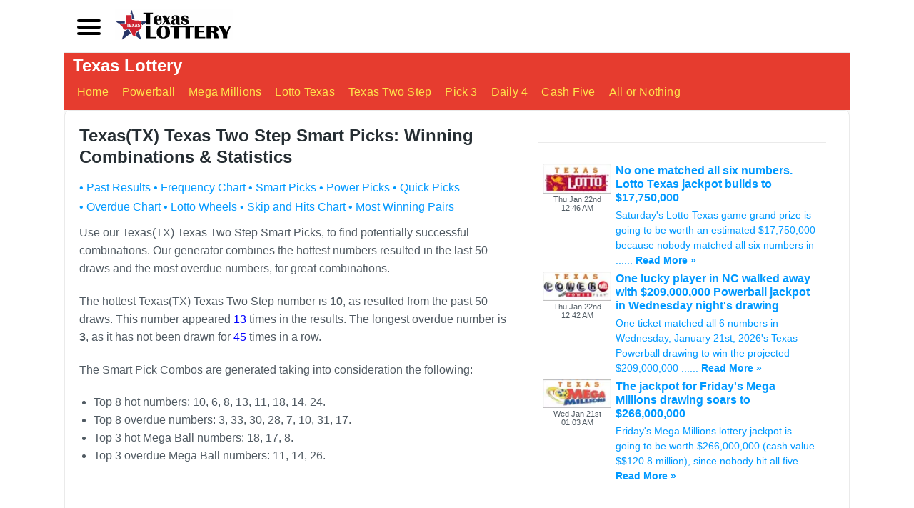

--- FILE ---
content_type: text/html; charset=UTF-8
request_url: https://www.txlotteryx.com/Texas-Two-Step/smart-pick.htm
body_size: 3896
content:
<!DOCTYPE html>
<html lang="en-US">
 <head>
<title>Texas(TX) Texas Two Step Smart Picks: Winning Combinations & Statistics</title>
<meta name="application-name" content="TX Lottery" />
<meta name="format-detection" content="telephone=no" />
<meta name="description" content="Discover winning combinations with our Texas(TX) Texas Two Step Smart Picks. We analyze hot and overdue numbers to help you win big. Get the latest statistics" />
<meta name="apple-mobile-web-app-title" content="Texas(TX) Texas Two Step Smart Picks: Winning Combinations & Statistics" />
<meta property="og:site_name" content="txlotteryx.com" />
<meta property="og:title" content="Texas(TX) Texas Two Step Smart Picks: Winning Combinations & Statistics" />
<meta property="og:description" content="Discover winning combinations with our Texas(TX) Texas Two Step Smart Picks. We analyze hot and overdue numbers to help you win big. Get the latest statistics" />
<meta property="og:image" content="" />
<meta http-equiv="Content-Type" content="text/html; charset=UTF-8" >
<meta name="author" content="TXLotteryX.com">
<meta name="viewport" content="width=device-width, initial-scale=1, minimum-scale=1, user-scalable=no" />
<link rel="preload" href="/css/lotto_styles2.css" as="style" onload="this.onload=null;this.rel='stylesheet'">
<link rel="preload" href="/css/custom4.css" as="style" onload="this.onload=null;this.rel='stylesheet'">
<script async src="https://pagead2.googlesyndication.com/pagead/js/adsbygoogle.js?client=ca-pub-0217567433541916" data-overlays="bottom" crossorigin="anonymous"></script>
</head>
 <body>
  <div style='width:100%;max-width:1100px;margin:0 auto;border:none'>
   <div class="body-div-1">
    <div id="mainNavigation_root" class="main-navigation">
    <div class="header-menu-parent-div">
     <div class="header-menu-toggle-main">
      <nav role="navigation" class="navigation">
       <div id="menuToggle" onclick="openNav()">
       <input type="checkbox" />
        <span></span>
        <span></span>
        <span></span>
        <ul id="menu">
         <a href="/Powerball/winning-numbers.htm"><li>Powerball</li></a>
         <a href="/MEGA-Millions/winning-numbers.htm"><li>Mega Millions</li></a>
         <a href="/Lotto-Texas/winning-numbers.htm"><li>Lotto Texas</li></a>
         <a href="/Texas-Two-Step/winning-numbers.htm"><li>Texas Two Step</li></a>
         <a href="/Pick-3/winning-numbers.htm"><li>Pick 3</li></a>
         <a href="/Powerball/winning-numbers.htm"><li>Daily 4</li></a>
         <a href="/Powerball/winning-numbers.htm"><li>Cash Five</li></a>
         <a href="/All-or-Nothing/winning-numbers.htm"><li>All or Nothing</li></a>
        </ul>
       </div>
     </nav>
      <a class="header-menu-img-a" href="/">
       <img alt="Logo" class="header-menu-img" loading="eager" src="/tmp/TexasLotteryLogo2.svg" />
      </a>
     </div>

    </div>
   </div> 
    <div role="main" id="top">
     <div class="body-div-5">
      <div id="subNavigation" class="sub-nav-main-div">

       <div class="top-nav-main-div">
        <div role="navigation" class="nav-main-div">

         <div class="main-logo-main-div" style='color:#fff'>
<a style='color:#fff' href='/'>Texas&nbsp;Lottery</a>
         </div>
         <ul class="resultsstats-ul-main">
          <li id="lotteryNavItem1" class="stats-li-main"><a class="stats-li" href="/">Home</a></li>
          <li id="lotteryNavItem1" class="stats-li-main"><a class="stats-li" href="/Powerball/winning-numbers.htm">Powerball</a></li>
          <li id="lotteryNavItem1" class="stats-li-main"><a class="stats-li" href="/MEGA-Millions/winning-numbers.htm">Mega Millions</a></li>
          <li id="lotteryNavItem1" class="stats-li-main"><a class="stats-li" href="/Lotto-Texas/winning-numbers.htm">Lotto Texas</a></li>
          <li id="lotteryNavItem1" class="stats-li-main"><a class="stats-li" href="/Texas-Two-Step/winning-numbers.htm">Texas Two Step</a></li>
          <li id="lotteryNavItem1" class="stats-li-main"><a class="stats-li" href="/Pick-3/winning-numbers.htm">Pick 3</a></li>
          <li id="lotteryNavItem1" class="stats-li-main"><a class="stats-li" href="/Daily-4/winning-numbers.htm">Daily 4</a></li>
          <li id="lotteryNavItem1" class="stats-li-main"><a class="stats-li" href="/Cash-Five/winning-numbers.htm">Cash Five</a></li>
          <li id="lotteryNavItem1" class="stats-li-main"><a class="stats-li" href="/All-or-Nothing/winning-numbers.htm">All or Nothing</a></li>
         </ul>
        </div>
       </div>

      </div>
      <div class="container-main-div" style='padding:0'>
       <div class="searchIn-main-div" style='padding:20px'>
        <div class="searchIn-text-div">
         <div class="drawResult-text-div">
          <div>
<h1 class="results-h1 h3">
Texas(TX) Texas Two Step Smart Picks: Winning Combinations & Statistics</h1>

<!-- START OF MAIN CONTENT -->
<div style='margin:10px 0;line-height:27px'>
<a href='/Texas-Two-Step/winning-numbers.htm'>&#x2022;&nbsp;Past&nbsp;Results</a>
<a href='/Texas-Two-Step/frequency-chart.htm'>&#x2022;&nbsp;Frequency&nbsp;Chart</a> <a href='/Texas-Two-Step/smart-pick.htm'>&#x2022;&nbsp;Smart&nbsp;Picks</a> <a href='/Texas-Two-Step/power-picks.htm'>&#x2022;&nbsp;Power&nbsp;Picks</a> <a href='/Texas-Two-Step/quick-pick.htm'>&#x2022;&nbsp;Quick&nbsp;Picks</a> <a href='/Texas-Two-Step/order-by-numbers/overdue-chart.htm'>&#x2022;&nbsp;Overdue&nbsp;Chart</a> <a href='/Texas-Two-Step/what-is-lotto-wheel.htm'>&#x2022;&nbsp;Lotto&nbsp;Wheels</a> <a href='/Texas-Two-Step/skip-and-hit-analysis-mainpage.htm'>&#x2022;&nbsp;Skip&nbsp;and&nbsp;Hits&nbsp;Chart</a> <a href='/Texas-Two-Step/most-winning-pairs.htm'>&#x2022;&nbsp;Most&nbsp;Winning&nbsp;Pairs</a>
</div>


<p>Use our Texas(TX) Texas Two Step Smart Picks, to find potentially successful combinations. Our generator combines the hottest numbers resulted in the last 50 draws and the most overdue numbers, for great combinations.</p><p>The hottest Texas(TX) Texas Two Step number is <b class=fcred1>10</b>, as resulted from the past 50 draws. This number appeared <span style='color:blue'>13</span> times in the results. The longest overdue number is <b class=fcpurple>3</b>, as it has not been drawn for <span style='color:blue'>45</span> times in a row.</p><p>The Smart Pick Combos are generated taking into consideration the following:</p><ul><li>Top 8 hot numbers: 10, 6, 8, 13, 11, 18, 14, 24.<li>Top 8 overdue numbers: 3, 33, 30, 28, 7, 10, 31, 17.<li>Top 3 hot Mega Ball numbers: 18, 17, 8.<li>Top 3 overdue Mega Ball numbers: 11, 14, 26.</ul><div style='margin:5px 0'>
<script async src="https://pagead2.googlesyndication.com/pagead/js/adsbygoogle.js?client=ca-pub-0217567433541916"
     crossorigin="anonymous"></script>
<!-- NewResp -->
<ins class="adsbygoogle"
     style="display:block"
     data-ad-client="ca-pub-0217567433541916"
     data-ad-slot="9767068325"
     data-ad-format="auto"
     data-full-width-responsive="true"></ins>
<script>
     (adsbygoogle = window.adsbygoogle || []).push({});
</script>
</div>

<div style='width:100%;margin:5px 0'><div class='divid-main-dra'>
<div class='divid-div-main-dra'>
<div class='divid-div-main-numbers' style='margin:0 10px 0 0'>
<div class='divid-div-main-supp'>Combo #1</div>
<div class='ballNumGrey divid-div-main' style='float:left;'>3</div>
<div class='ballNumGrey divid-div-main' style='float:left;'>8</div>
<div class='ballNumGrey divid-div-main' style='float:left;'>14</div>
<div class='ballNumGrey divid-div-main' style='float:left;'>24</div>
</div>
</div></div>
<div class='divid-main-dra'>
<div class='divid-div-main-dra'>
<div class='divid-div-main-numbers' style='margin:0 10px 0 0'>
<div class='divid-div-main-supp'>&nbsp;</div>
<div class='ballNumRed1 divid-div-main' style='float:left;'>18</div>
</div>
</div></div>
</div><div style='width:100%;margin:5px 0'><div class='divid-main-dra'>
<div class='divid-div-main-dra'>
<div class='divid-div-main-numbers' style='margin:0 10px 0 0'>
<div class='divid-div-main-supp'>Combo #2</div>
<div class='ballNumGrey divid-div-main' style='float:left;'>7</div>
<div class='ballNumGrey divid-div-main' style='float:left;'>10</div>
<div class='ballNumGrey divid-div-main' style='float:left;'>13</div>
<div class='ballNumGrey divid-div-main' style='float:left;'>18</div>
</div>
</div></div>
<div class='divid-main-dra'>
<div class='divid-div-main-dra'>
<div class='divid-div-main-numbers' style='margin:0 10px 0 0'>
<div class='divid-div-main-supp'>&nbsp;</div>
<div class='ballNumRed1 divid-div-main' style='float:left;'>8</div>
</div>
</div></div>
</div><div style='width:100%;margin:5px 0'><div class='divid-main-dra'>
<div class='divid-div-main-dra'>
<div class='divid-div-main-numbers' style='margin:0 10px 0 0'>
<div class='divid-div-main-supp'>Combo #3</div>
<div class='ballNumGrey divid-div-main' style='float:left;'>6</div>
<div class='ballNumGrey divid-div-main' style='float:left;'>18</div>
<div class='ballNumGrey divid-div-main' style='float:left;'>28</div>
<div class='ballNumGrey divid-div-main' style='float:left;'>33</div>
</div>
</div></div>
<div class='divid-main-dra'>
<div class='divid-div-main-dra'>
<div class='divid-div-main-numbers' style='margin:0 10px 0 0'>
<div class='divid-div-main-supp'>&nbsp;</div>
<div class='ballNumRed1 divid-div-main' style='float:left;'>17</div>
</div>
</div></div>
</div><div style='width:100%;margin:5px 0'><div class='divid-main-dra'>
<div class='divid-div-main-dra'>
<div class='divid-div-main-numbers' style='margin:0 10px 0 0'>
<div class='divid-div-main-supp'>Combo #4</div>
<div class='ballNumGrey divid-div-main' style='float:left;'>3</div>
<div class='ballNumGrey divid-div-main' style='float:left;'>10</div>
<div class='ballNumGrey divid-div-main' style='float:left;'>17</div>
<div class='ballNumGrey divid-div-main' style='float:left;'>24</div>
</div>
</div></div>
<div class='divid-main-dra'>
<div class='divid-div-main-dra'>
<div class='divid-div-main-numbers' style='margin:0 10px 0 0'>
<div class='divid-div-main-supp'>&nbsp;</div>
<div class='ballNumRed1 divid-div-main' style='float:left;'>8</div>
</div>
</div></div>
</div><div style='width:100%;margin:5px 0'><div class='divid-main-dra'>
<div class='divid-div-main-dra'>
<div class='divid-div-main-numbers' style='margin:0 10px 0 0'>
<div class='divid-div-main-supp'>Combo #5</div>
<div class='ballNumGrey divid-div-main' style='float:left;'>3</div>
<div class='ballNumGrey divid-div-main' style='float:left;'>13</div>
<div class='ballNumGrey divid-div-main' style='float:left;'>17</div>
<div class='ballNumGrey divid-div-main' style='float:left;'>18</div>
</div>
</div></div>
<div class='divid-main-dra'>
<div class='divid-div-main-dra'>
<div class='divid-div-main-numbers' style='margin:0 10px 0 0'>
<div class='divid-div-main-supp'>&nbsp;</div>
<div class='ballNumRed1 divid-div-main' style='float:left;'>26</div>
</div>
</div></div>
</div><div style='width:100%;margin:5px 0'><div class='divid-main-dra'>
<div class='divid-div-main-dra'>
<div class='divid-div-main-numbers' style='margin:0 10px 0 0'>
<div class='divid-div-main-supp'>Combo #6</div>
<div class='ballNumGrey divid-div-main' style='float:left;'>8</div>
<div class='ballNumGrey divid-div-main' style='float:left;'>13</div>
<div class='ballNumGrey divid-div-main' style='float:left;'>17</div>
<div class='ballNumGrey divid-div-main' style='float:left;'>28</div>
</div>
</div></div>
<div class='divid-main-dra'>
<div class='divid-div-main-dra'>
<div class='divid-div-main-numbers' style='margin:0 10px 0 0'>
<div class='divid-div-main-supp'>&nbsp;</div>
<div class='ballNumRed1 divid-div-main' style='float:left;'>17</div>
</div>
</div></div>
</div><div style='width:100%;margin:5px 0'><div class='divid-main-dra'>
<div class='divid-div-main-dra'>
<div class='divid-div-main-numbers' style='margin:0 10px 0 0'>
<div class='divid-div-main-supp'>Combo #7</div>
<div class='ballNumGrey divid-div-main' style='float:left;'>10</div>
<div class='ballNumGrey divid-div-main' style='float:left;'>11</div>
<div class='ballNumGrey divid-div-main' style='float:left;'>18</div>
<div class='ballNumGrey divid-div-main' style='float:left;'>24</div>
</div>
</div></div>
<div class='divid-main-dra'>
<div class='divid-div-main-dra'>
<div class='divid-div-main-numbers' style='margin:0 10px 0 0'>
<div class='divid-div-main-supp'>&nbsp;</div>
<div class='ballNumRed1 divid-div-main' style='float:left;'>11</div>
</div>
</div></div>
</div><div style='width:100%;margin:5px 0'><div class='divid-main-dra'>
<div class='divid-div-main-dra'>
<div class='divid-div-main-numbers' style='margin:0 10px 0 0'>
<div class='divid-div-main-supp'>Combo #8</div>
<div class='ballNumGrey divid-div-main' style='float:left;'>10</div>
<div class='ballNumGrey divid-div-main' style='float:left;'>14</div>
<div class='ballNumGrey divid-div-main' style='float:left;'>18</div>
<div class='ballNumGrey divid-div-main' style='float:left;'>33</div>
</div>
</div></div>
<div class='divid-main-dra'>
<div class='divid-div-main-dra'>
<div class='divid-div-main-numbers' style='margin:0 10px 0 0'>
<div class='divid-div-main-supp'>&nbsp;</div>
<div class='ballNumRed1 divid-div-main' style='float:left;'>26</div>
</div>
</div></div>
</div><div style='width:100%;margin:5px 0'><div class='divid-main-dra'>
<div class='divid-div-main-dra'>
<div class='divid-div-main-numbers' style='margin:0 10px 0 0'>
<div class='divid-div-main-supp'>Combo #9</div>
<div class='ballNumGrey divid-div-main' style='float:left;'>6</div>
<div class='ballNumGrey divid-div-main' style='float:left;'>10</div>
<div class='ballNumGrey divid-div-main' style='float:left;'>17</div>
<div class='ballNumGrey divid-div-main' style='float:left;'>30</div>
</div>
</div></div>
<div class='divid-main-dra'>
<div class='divid-div-main-dra'>
<div class='divid-div-main-numbers' style='margin:0 10px 0 0'>
<div class='divid-div-main-supp'>&nbsp;</div>
<div class='ballNumRed1 divid-div-main' style='float:left;'>8</div>
</div>
</div></div>
</div><div style='width:100%;margin:5px 0'><div class='divid-main-dra'>
<div class='divid-div-main-dra'>
<div class='divid-div-main-numbers' style='margin:0 10px 0 0'>
<div class='divid-div-main-supp'>Combo #10</div>
<div class='ballNumGrey divid-div-main' style='float:left;'>8</div>
<div class='ballNumGrey divid-div-main' style='float:left;'>11</div>
<div class='ballNumGrey divid-div-main' style='float:left;'>31</div>
<div class='ballNumGrey divid-div-main' style='float:left;'>33</div>
</div>
</div></div>
<div class='divid-main-dra'>
<div class='divid-div-main-dra'>
<div class='divid-div-main-numbers' style='margin:0 10px 0 0'>
<div class='divid-div-main-supp'>&nbsp;</div>
<div class='ballNumRed1 divid-div-main' style='float:left;'>17</div>
</div>
</div></div>
</div><br><center><input style='width:90%;max-width:420px;font-size:1.1em;font-weight:bold;padding:5px' type=button id=btn1 value='More Smart Pick Combos' class='pushbtn' onclick="window.location='/Texas-Two-Step/smart-pick.htm'" /></center><div style='margin:5px 0'>
<script async src="https://pagead2.googlesyndication.com/pagead/js/adsbygoogle.js?client=ca-pub-0217567433541916"
     crossorigin="anonymous"></script>
<!-- NewResp -->
<ins class="adsbygoogle"
     style="display:block"
     data-ad-client="ca-pub-0217567433541916"
     data-ad-slot="9767068325"
     data-ad-format="auto"
     data-full-width-responsive="true"></ins>
<script>
     (adsbygoogle = window.adsbygoogle || []).push({});
</script>
</div>


<!-- END OF MAIN CONTENT -->
          </div>
         </div>

         <div class="next-draw-main-div">
          <div style="width: 100%;">
           <div>
            <div>
<hr>
<div style='height:100px;display:block;border:0;width:100%;padding:5px;margin:0;background-color:#fff'><div style='position:relative;top:0;border:0;float:left;max-width:25%;width:100px;line-height:1.1em;font-size:0.7em;text-align:center'>
<a href='/Lotto-Texas/news-and-payout.htm'><img style='width:98%' alt="Texas Lotto Texas News & Payout" src='https://rapidcdn.top/txlotteryx/imgs/Texas-Lotto-Texas-85.webp'></a><br>Thu Jan 22nd<br>12:46 AM</div>
<div style='width:75%;float:left;position:relative;top:0;text-align:left;border:0;background-color:#fff'>
<div style='border:0;line-height:1.2em;font-size:1.0em;padding:0 5px'><a class='noline' href='/Lotto-Texas/news-and-payout.htm'><b>No one matched all six numbers. Lotto Texas jackpot builds to $17,750,000</b></a></div>
<div class='show-for-medium' style='0;font-size:0.9em;padding:5px'>
<a class='noline3 fs14' href='/Lotto-Texas/news-and-payout.htm'>Saturday's Lotto Texas game grand prize is going to be worth an estimated $17,750,000 because nobody matched all six numbers in ...... <b>Read More &#187;</b></a></div>
</div></div>
<div style='height:100px;display:block;border:0;width:100%;padding:5px;margin:0;background-color:#fff'><div style='position:relative;top:0;border:0;float:left;max-width:25%;width:100px;line-height:1.1em;font-size:0.7em;text-align:center'>
<a href='/Powerball/news-and-payout.htm'><img style='width:98%' alt="Texas Powerball News & Payout" src='https://rapidcdn.top/txlotteryx/imgs/Texas-Powerball-85.webp'></a><br>Thu Jan 22nd<br>12:42 AM</div>
<div style='width:75%;float:left;position:relative;top:0;text-align:left;border:0;background-color:#fff'>
<div style='border:0;line-height:1.2em;font-size:1.0em;padding:0 5px'><a class='noline' href='/Powerball/news-and-payout.htm'><b>One lucky player in NC walked away with $209,000,000 Powerball jackpot in Wednesday night's drawing</b></a></div>
<div class='show-for-medium' style='0;font-size:0.9em;padding:5px'>
<a class='noline3 fs14' href='/Powerball/news-and-payout.htm'>One ticket matched all 6 numbers in Wednesday, January 21st, 2026's Texas Powerball drawing to win the projected $209,000,000 ...... <b>Read More &#187;</b></a></div>
</div></div>
<div style='height:100px;display:block;border:0;width:100%;padding:5px;margin:0;background-color:#fff'><div style='position:relative;top:0;border:0;float:left;max-width:25%;width:100px;line-height:1.1em;font-size:0.7em;text-align:center'>
<a href='/MEGA-Millions/news-and-payout.htm'><img style='width:98%' alt="Texas MEGA Millions News & Payout" src='https://rapidcdn.top/txlotteryx/imgs/Texas-MEGA-Millions-85.webp'></a><br>Wed Jan 21st<br>01:03 AM</div>
<div style='width:75%;float:left;position:relative;top:0;text-align:left;border:0;background-color:#fff'>
<div style='border:0;line-height:1.2em;font-size:1.0em;padding:0 5px'><a class='noline' href='/MEGA-Millions/news-and-payout.htm'><b>The jackpot for Friday's Mega Millions drawing soars to $266,000,000</b></a></div>
<div class='show-for-medium' style='0;font-size:0.9em;padding:5px'>
<a class='noline3 fs14' href='/MEGA-Millions/news-and-payout.htm'>Friday's Mega Millions lottery jackpot is going to be worth $266,000,000 (cash value $$120.8 million), since nobody hit all five ...... <b>Read More &#187;</b></a></div>
</div></div>
</div><div style='margin:5px 0'>
<script async src="https://pagead2.googlesyndication.com/pagead/js/adsbygoogle.js?client=ca-pub-0217567433541916"
     crossorigin="anonymous"></script>
<!-- NewResp -->
<ins class="adsbygoogle"
     style="display:block"
     data-ad-client="ca-pub-0217567433541916"
     data-ad-slot="9767068325"
     data-ad-format="auto"
     data-full-width-responsive="true"></ins>
<script>
     (adsbygoogle = window.adsbygoogle || []).push({});
</script>
</div>
            </div>
           </div>
          </div>
         </div>
        </div>
       </div>
      </div>
     </div>
     <div>
     </div>
    </div>
    <span></span>
    <footer class="footer-div-main-contain" style='margin-top:15px'>

     <div class="container-main-div">

      <div class="lotto-menu-main-div">
       <div class="footer-menu-main-div">
        <a href="/Powerball/winning-numbers.htm" class="menu-a">Powerball</a>
        <a href="/MEGA-Millions/winning-numbers.htm" class="menu-a">Mega Millions</a>
        <a href="/Lotto-Texas/winning-numbers.htm" class="menu-a">Lotto Texas</a>
       </div>
       <div class="footer-menu-main-div">
				<a href="/Texas-Two-Step/winning-numbers.htm" class="menu-a">Texas Two Step</a>
        <a href="/Powerball/winning-numbers.htm" class="menu-a">Cash Five</a>
        <a href="/All-or-Nothing/winning-numbers.htm" class="menu-a">All or Nothing</a>
       </div>
       <div class="footer-menu-main-div">
        <a href="/Powerball/winning-numbers.htm"  class="menu-a">Daily 4</a>
        <a href="/Pick-3/winning-numbers.htm" class="menu-a">Pick 3</a>
       </div>
      </div>

      <div class="lg-mainmenu-div">
      </div>
      <div class="footer-terms-div">
       <div class="footer-terms-div-2">
        <small class="footer-terms-small" style='color:#B4B4B4'>
<!-- START OF DISCLAMMER -->
         <p>
TXLotteryX.com is not affiliated with official state lotteries and the information provided on this website is for informational purposes only. The website has made efforts to ensure the accuracy of the winning numbers and other information posted, but it does not make any guarantees or warranties about the completeness, reliability, or timeliness of the information. Users should always verify information by contacting the official lottery before using it in any way. In case of any discrepancy between the numbers posted on this website and the official winning numbers, the official numbers will be considered final and correct.
         </p>
<p>
<center>
<font style='color:#B4B4B4'>
TXLotteryX.com. All Rights Reserved.
</font>
</center>
</p>
<!-- END OF DISCLAMMER -->
        </small>
       </div>
      </div>
     </div>
    </footer>
   </div>
  </div>
  <script>
   function openNav() {
    document.getElementById("menu").style.display = "block";
   }

  </script>
 </body>
</html>


--- FILE ---
content_type: text/html; charset=utf-8
request_url: https://www.google.com/recaptcha/api2/aframe
body_size: 265
content:
<!DOCTYPE HTML><html><head><meta http-equiv="content-type" content="text/html; charset=UTF-8"></head><body><script nonce="VTyzB9_tsKas2Tdp46pcdQ">/** Anti-fraud and anti-abuse applications only. See google.com/recaptcha */ try{var clients={'sodar':'https://pagead2.googlesyndication.com/pagead/sodar?'};window.addEventListener("message",function(a){try{if(a.source===window.parent){var b=JSON.parse(a.data);var c=clients[b['id']];if(c){var d=document.createElement('img');d.src=c+b['params']+'&rc='+(localStorage.getItem("rc::a")?sessionStorage.getItem("rc::b"):"");window.document.body.appendChild(d);sessionStorage.setItem("rc::e",parseInt(sessionStorage.getItem("rc::e")||0)+1);localStorage.setItem("rc::h",'1769284609963');}}}catch(b){}});window.parent.postMessage("_grecaptcha_ready", "*");}catch(b){}</script></body></html>

--- FILE ---
content_type: text/css
request_url: https://www.txlotteryx.com/css/custom4.css
body_size: 22738
content:
th, td {
  border:1px solid #d4d4d4;
  padding: 0;
  margin: 0;
}

.tblcell01{
padding:0;
margin:0;
font-size:0.8em;
background-color:#fff;
}

.tblcell02{
padding:3px;
margin:0;
font-size:0.8em;
}

.tblcell03{
padding:3px;
margin:0;
font-size:0.95em;
}

.tbltitle{
padding:3px;
margin:0;
font-size:1em;
background-color:#d6d6d6;
}

.red {
	color: red;
}

.redAllCaps {
    color:red;
	text-transform: uppercase;
}

.bold {
	font-weight: bold;
}

.jackpotAlertLogo {
text-align:center;
margin-left:auto;
margin-right:auto;
}

.bigJptAmt{
font-size:1.8em;
font-weight:730;
color:#c00000;
font-family: Arial;
}

.bigJptUnit{
color:#c00000;
font-weight:600;
font-size:1.4em;
font-family: Arial;
}
.smlJptDesc{
color:#666;
font-weight:500;
font-size:0.9em;
font-family: Arial;
}
.smalCashDesc{
font-size:0.8em;
color:#666;
}
.smlCashAmt{
font-size:1.0em;
color:#666;
}


/* Read More */

.read-more-content,
.read-more {
  display: none;
  margin-top: 1rem;
}

.button-rounded-hover {
  border: 0;
  border-radius: 5000px;
  text-transform: uppercase;
  position: relative;
  overflow: hidden;
  transition: all 0.35s ease;
  -webkit-transform: translateZ(0);
          transform: translateZ(0);
}

.button-rounded-hover:before {
  opacity: 0;
  content: "";
  position: absolute;
  top: 0px;
  bottom: 0px;
  left: 0px;
  right: 0px;
 border-radius: inherit;
  background-color: #000000;
  transition: all 0.3s;
  -webkit-transform: translateX(-100%);
      -ms-transform: translateX(-100%);
          transform: translateX(-100%);
}

.button-rounded-hover:after {
  position: absolute;
  top: 0px;
  bottom: 0px;
  left: 0px;
  right: 0px;
  
  content: '';
 border-radius: inherit;
}

.button-rounded-hover:hover,
.button-rounded-hover:focus {
  background-color: #000000;
}

.button-rounded-hover:hover:before,
.button-rounded-hover:focus:before {
  -webkit-transform: translateX(0%);
      -ms-transform: translateX(0%);
          transform: translateX(0%);
  opacity: 0.25;
}


/* END Read More */





/* Winners Cards */

.card-winners {
 border-radius: 15px;
 border: 3px solid #e6e6e6;
 background: #fefefe;
  -webkit-box-shadow: 0 2px 5px 0 rgba(0,0,0,.16), 0 2px 10px 0 rgba(0,0,0,.12);
          box-shadow: 0 2px 5px 0 rgba(0,0,0,.16), 0 2px 10px 0 rgba(0,0,0,.12);
}
 
/* submenu styles */

.submenuBar {
	margin-left:auto;
	margin-right:auto;
	text-align:center;
	background-color:#000;
	padding:5px;}
	
@media (min-width: 320px) {
.submenuBar a {
font-size:70%;
}
}

@media (min-width: 600px) {
.submenuBar a {
font-size:75%;
}
}

.submenuBar a {
	color:white;
}

.submenuBar a:hover {
	color:#F15722;
}

.submenuBar a:active {
	color:#F15722;
	text-decoration:underline;
}

.submenuBar a:focus {
	color:#F15722;
	text-decoration:underline;
}

.submenuBar #dropdown a {
	color:#002776;
}

.submenuBar #dropdown a:hover {
	color:#F15722;
}

.submenuBar #dropdown a:active {
	color:#F15722;
	text-decoration:underline;
}

ul.submenu {
  list-style-type: none;
  margin: 0;
  padding: 0;
  width: 100%;
  background-color: #737373;
}

ul.submenu li a {
  display: block;
  color: white;
  padding: 8px 24px;
  text-decoration: none;
  /*text-transform: uppercase;*/
  border-bottom: 1px solid #ccc;
}

ul.submenu li a.submenuFeature {
  display: block;
  color: white;
  padding: 8px 32px;
  text-decoration: none;
  /*text-transform: uppercase;*/
  border-bottom: 1px solid #ccc;
}

ul.submenu li a:hover {
  background-color: #ccc;
  color: #002776;
}

.alertBar {
	margin-left:auto;
	margin-right:auto;
	text-align:center;
	background-color:red;
	padding:5px;}
	
.alertBar .message {
	color: white;
	}
	
.alertBar .message a {
	color: #002776;
	text-decoration: underline;
	}

.alertBar .message a:hover {
	color: lightblue;
	text-decoration: none;
	}

.launchPadItem {
	background:#555; /* menu background color */
}

.launchPadItem:hover {
	background:#9fdae7; /* menu background color */
	color:#000;
}
.menuTable{
border-radius:5px;box-shadow:-0.15em 0.15em 0.15em 0.15em #c0c0c0;color:#fff;width:90%;margin:3px;
}
.menuTableTD1{
padding:3px;font-size:0.9em;border:1px solid #205C70;;width:90%;background:#3995B3;font-size:0.9em;
}
.menuTableTD2{
background:#3995B3;border:1px solid #205C70;font-size:1.2em;
}

.menuList{
margin:1px;
padding:8px 3px 8px 12px;
text-align:left
}

.launchPadItemLink {
	color:white;
	/*font-size:large;*/
	font-size: 1rem;
}

.launchPadItemLink:hover {
	/*text-transform: uppercase;*/
	background:#9FDAE7; 
	color:#000;
}


@media screen and (max-width: 0em), screen and (max-width: 40em) {
  .title-bar-title {
    width: 200px; } }

/* Menu bar css */
.tlBlue {
	background-color: #2187A9;
}

/* Player icon */
.player-icon {
  position: relative;
  display: inline-block;
  vertical-align: middle;
  width: 25px;
  height: 25px;
  cursor: pointer;
  background-image: url(resources/player-icon.svg);}

.player-icon:hover {
  position: relative;
  display: inline-block;
  vertical-align: middle;
  width: 25px;
  height: 25px;
  cursor: pointer;
  background-image: url(resources/player-icon-orange.svg);}

.title-bar .player-icon {
    margin-left: 0.25rem;
    margin-right: 0.25rem; }

/* accessibility 
----------------------------------------------------------------------------------------------------*/

.skip {
position: absolute;
left: 0px;
top: -500px;
width: 1px;
height: 1px;
overflow: hidden;
}

a.skipNav {
display: none;
}

/* Content container styles */
.jackpotPadding {
	padding-top:150px;
	text-align:center;
}

@media (min-width: 320px) {
.jackpotPadding {
padding-top:35px;
}
.jackpotPadding h1 {
color: white;
font-size:250%;
line-height: 90%;
}
.jackpotPadding p {
color: white;
}
}

@media (min-width: 600px) {
.jackpotPadding {
padding-top:35px;
}
.jackpotPadding h1 {
color: white;
font-size:250%;
line-height: 90%;
}
.jackpotPadding p {
color: white;
}
}
.tlcPadding {
	padding-top:150px;
}

@media (min-width: 320px) {
.tlcPadding {
padding-top:35px;
}
.tlcPadding h1 {
color: white;
font-size:250%;
line-height: 90%;
}
.tlcPadding p {
color: white;
}
}

@media (min-width: 600px) {
.tlcPadding {
padding-top:70px;
}
.tlcPadding h1 {
color: white;
font-size:250%;
line-height: 90%;
}
.tlcPadding p {
color: white;
}
}


/* slideshow / topper css */
.topperImage {
	width:100%;
	height:auto;
}

div.resultsCell {
border: 1px solid #808080;
border-radius: 8px 8px 8px 8px;
-moz-border-radius: 6px 6px 6px 6px;
-webkit-border-radius: 6px 6px 6px 6px;
-webkit-box-shadow: -8px 8px 12px -5px rgba(153,153,153,1);
-moz-box-shadow: -8px 8px 12px -5px rgba(153,153,153,1);
box-shadow: -8px 8px 12px -5px rgba(153,153,153,1);
padding: 10px;
margin: 15px auto;
background-color: #fff;
max-width: 480px;
min-width: 320px;
text-align:center;
}

/* Home Page Cell Box and Shadow */
div.homePageCell {
border: 1px solid #808080;
border-radius: 2px 2px 2px 2px;
-moz-border-radius: 2px 2px 2px 2px;
-webkit-border-radius: 2px 2px 2px 2px;
-webkit-box-shadow: -4px 4px 10px -5px rgba(153,153,153,1);
-moz-box-shadow: -4px 4px 10px -5px rgba(153,153,153,1);
box-shadow: -4px 4px 10px -5px rgba(153,153,153,1);
padding: 10px;
margin: 10px;
background-color: #fff;
/*
background-image: linear-gradient(to bottom, #c0c0c0, #fff);
background-image: url(resources/gradientBG.png);
background-repeat: no-repeat;
background-position: 0 0;
background-repeat: repeat-x;
*/
max-width: 480px;
min-width: 320px;
}

div.homePageCell img.decreaseSize {
	width:75%;
}

a.black {
	color: black;
}

a.black:hover {
	color:black;
	text-decoration:none;
}


a.black:active {
	color:black;
	text-decoration:none;
}

/* homepage jackpots */
@media (min-width: 320px) {
.homePageCell h1 {

}
}

@media (min-width: 600px) {
.homePageCell h1 {

}
}

#content {
	background-color: white;
}

#content .side-nav ul {
margin: 0;
padding: 0;
list-style-type: none;
}

#content .side-nav li {
list-style-type: none;
padding-top:10px;
}

#content .side-nav li a {
color: #FF6600;
text-decoration: none;
}

#content .side-nav li a:hover {
text-decoration: underline;
}

#content .side-nav li.divider {
list-style-type: none;
border-bottom: 1px solid #cccccc;
}

/* Tabs CSS */
.tabsLottoTexas {
	text-transform: uppercase;
	outline: 0
}
.tabsLottoTexas > a:hover {
      /*background-color: #F0F8FF;*/
	  background: url(resources/tabsLottoTexasBorder.png) repeat-x #F0F8FF;
	  /*border-top: #B72055 5px solid;*/
      color: #1779ba;
	  outline: 0;
}
.tabsLottoTexas > a:focus, .tabsLottoTexas > a[aria-selected='true'] {
      /*background-color: #F0F8FF;*/
	  background: url(resources/tabsLottoTexasBorder.png) repeat-x #F0F8FF;
	  /*border-top: #B72055 5px solid;*/
      color: #1779ba;
	  outline: 0;
}

.tabsPowerball {
	text-transform: uppercase;
	outline: 0
}
.tabsPowerball > a:hover {
      /*background-color: #F0F8FF;*/
	  background: url(resources/tabsPowerballBorder.png) repeat-x #F0F8FF;
	  /*border-top: #B72055 5px solid;*/
      color: #1779ba;
	  outline: 0;
}
.tabsPowerball > a:focus, .tabsPowerball > a[aria-selected='true'] {
      /*background-color: #F0F8FF;*/
	  background: url(resources/tabsPowerballBorder.png) repeat-x #F0F8FF;
	  /*border-top: #B72055 5px solid;*/
      color: #1779ba;
	  outline: 0;
}

.tabsMegaMillions {
	text-transform: uppercase;
	outline: 0
}
.tabsMegaMillions > a:hover {
      /*background-color: #F0F8FF;*/
	  background: url(resources/tabsMegaMillionsBorder.png) repeat-x #F0F8FF;
	  /*border-top: #B72055 5px solid;*/
      color: #1779ba;
	  outline: 0;
}
.tabsMegaMillions > a:focus, .tabsMegaMillions > a[aria-selected='true'] {
      /*background-color: #F0F8FF;*/
	  background: url(resources/tabsMegaMillionsBorder.png) repeat-x #F0F8FF;
	  /*border-top: #B72055 5px solid;*/
      color: #1779ba;
	  outline: 0;
}

.tabsTexasTwoStep {
	text-transform: uppercase;
	outline: 0
}
.tabsTexasTwoStep > a:hover {
      /*background-color: #F0F8FF;*/
	  background: url(resources/tabsTexasTwoStepBorder.png) repeat-x #F0F8FF;
	  /*border-top: #B72055 5px solid;*/
      color: #1779ba;
	  outline: 0;
}
.tabsTexasTwoStep > a:focus, .tabsTexasTwoStep > a[aria-selected='true'] {
      /*background-color: #F0F8FF;*/
	  background: url(resources/tabsTexasTwoStepBorder.png) repeat-x #F0F8FF;
	  /*border-top: #B72055 5px solid;*/
      color: #1779ba;
	  outline: 0;
}

.tabsPick3 {
	text-transform: uppercase;
	outline: 0
}
.tabsPick3 > a:hover {
      /*background-color: #F0F8FF;*/
	  background: url(resources/tabsPick3Border.png) repeat-x #F0F8FF;
	  /*border-top: #B72055 5px solid;*/
      color: #1779ba;
	  outline: 0;
}
.tabsPick3 > a:focus, .tabsPick3 > a[aria-selected='true'] {
      /*background-color: #F0F8FF;*/
	  background: url(resources/tabsPick3Border.png) repeat-x #F0F8FF;
	  /*border-top: #B72055 5px solid;*/
      color: #1779ba;
	  outline: 0;
}

.tabsDaily4 {
	text-transform: uppercase;
	outline: 0
}
.tabsDaily4 > a:hover {
      /*background-color: #F0F8FF;*/
	  background: url(resources/tabsDaily4Border.png) repeat-x #F0F8FF;
	  /*border-top: #B72055 5px solid;*/
      color: #1779ba;
	  outline: 0;
}
.tabsDaily4 > a:focus, .tabsDaily4 > a[aria-selected='true'] {
      /*background-color: #F0F8FF;*/
	  background: url(resources/tabsDaily4Border.png) repeat-x #F0F8FF;
	  /*border-top: #B72055 5px solid;*/
      color: #1779ba;
	  outline: 0;
}

.tabsCashFive {
	text-transform: uppercase;
	outline: 0
}
.tabsCashFive > a:hover {
      /*background-color: #F0F8FF;*/
	  background: url(resources/tabsCashFiveBorder.png) repeat-x #F0F8FF;
	  /*border-top: #B72055 5px solid;*/
      color: #1779ba;
	  outline: 0;
}
.tabsCashFive > a:focus, .tabsCashFive > a[aria-selected='true'] {
      /*background-color: #F0F8FF;*/
	  background: url(resources/tabsCashFiveBorder.png) repeat-x #F0F8FF;
	  /*border-top: #B72055 5px solid;*/
      color: #1779ba;
	  outline: 0;
}

.tabsAllOrNothing {
	text-transform: uppercase;
	outline: 0
}
.tabsAllOrNothing > a:hover {
      /*background-color: #F0F8FF;*/
	  background: url(resources/tabsAllOrNothingBorder.png) repeat-x #F0F8FF;
	  /*border-top: #B72055 5px solid;*/
      color: #1779ba;
	  outline: 0;
}
.tabsAllOrNothing > a:focus, .tabsAllOrNothing > a[aria-selected='true'] {
      /*background-color: #F0F8FF;*/
	  background: url(resources/tabsAllOrNothingBorder.png) repeat-x #F0F8FF;
	  /*border-top: #B72055 5px solid;*/
      color: #1779ba;
	  outline: 0;
}

.tabsScratch {
	text-transform: uppercase;
	outline: 0
}
.tabsScratch > a:hover {
      /*background-color: #F0F8FF;*/
	  background: url(resources/tabsScratchBorder.png) repeat-x #F0F8FF;
	  /*border-top: #B72055 5px solid;*/
      color: #1779ba;
	  outline: 0;
}
.tabsScratch > a:focus, .tabsScratch > a[aria-selected='true'] {
      /*background-color: #F0F8FF;*/
	  background: url(resources/tabsScratchBorder.png) repeat-x #F0F8FF;
	  /*border-top: #B72055 5px solid;*/
      color: #1779ba;
	  outline: 0;
}

.tabsRetailers {
	text-transform: uppercase;
	outline: 0
}
.tabsRetailers > a:hover {
      /*background-color: #F0F8FF;*/
	  background: url(resources/tabsRetailerBorder.png) repeat-x #F0F8FF;
	  /*border-top: #B72055 5px solid;*/
      color: #1779ba;
	  outline: 0;
}
.tabsRetailers > a:focus, .tabsRetailers > a[aria-selected='true'] {
      /*background-color: #F0F8FF;*/
	  background: url(resources/tabsRetailerBorder.png) repeat-x #F0F8FF;
	  /*border-top: #B72055 5px solid;*/
      color: #1779ba;
	  outline: 0;
}



@media (min-width: 320px) {
.cynLogo {
	width:100%;height:auto;
}
}

@media (min-width: 600px) {
.cynLogo {
	width:100%;height:auto;
}
}


/* Games */


ol.NumBalls span.ball_dark {border:1px solid #fff; background: url(/lottoballs/dark.png) no-repeat scroll 0px 0px transparent; color: #222; display: inline-block; font-family: 'Arial'; font-size: 95%; font-style: normal; font-weight: bold; height: 37px; width: 32px;line-height: 150%; margin: 4px 0px; text-align: center;padding-top: 6px }
ol.NumBalls span.ball_orange {border:1px solid #fff; background: url(/lottoballs/orange.png) no-repeat scroll 0px 0px transparent; color: #77310B; display: inline-block; font-family: 'Arial'; font-size: 95%; font-style: normal; font-weight: bold; height: 37px; width: 32px;line-height: 150%; margin: 4px 0px; text-align: center;padding-top: 6px }
ol.NumBalls span.ball_purple {border:1px solid #fff; background: url(/lottoballs/purple.png) no-repeat scroll 0px 0px transparent; color: #764680; display: inline-block; font-family: 'Arial'; font-size: 95%; font-style: normal; font-weight: bold; height: 37px; width: 32px;line-height: 150%; margin: 4px 0px; text-align: center;padding-top: 6px }
ol.NumBalls span.ball_multiplier {border:1px solid #fff; background: url(/lottoballs/multiplier/00.png) no-repeat scroll 0px 0px transparent; color: #78143E; display: inline-block; font-family: 'Arial'; font-size: 95%; font-style: normal; font-weight: bold; height: 37px; width: 32px;line-height: 150%; margin: 4px 0px; text-align: center;padding-top: 6px }
ol.NumBalls span.ball_fireball {border:1px solid #fff; background: url(/lottoballs/fireball.png) no-repeat scroll 0px 0px transparent; color: #fff; display: inline-block; font-family: 'Arial'; font-size: 120%; font-style: normal; font-weight: bold; height: 40px; width: 47px;line-height: 150%; margin: 4px 0px; text-align: left;padding-left:10px; padding-top: 9px }

div.fireballCombos {
border: 1px solid #efefef;
border-radius: 10px 10px 10px 10px;
-moz-border-radius: 10px 10px 10px 10px;
-webkit-border-radius: 10px 10px 10px 10px;
-webkit-box-shadow: -15px 15px 25px -5px rgba(153,153,153,1);
-moz-box-shadow: -15px 15px 25px -5px rgba(153,153,153,1);
box-shadow: -15px 15px 25px -5px rgba(153,153,153,1);
padding: 20px;
background-image: url(resources/cellBGgradient.png);
}

/* Breadcrumb */
#breadcrumb {
	background-color:#faa61a;
}

.breadcrumb {
	padding: 15px 15px 15px 30px;
}

/* Footer styles */
#footer {
background-color: #2187A9;
}

#footer .footHead {
color: white;
font-size: large;	
font-weight: bold;
text-transform: uppercase;
margin-top:25px;
margin-left:20px;
}

#footer p {
color: white;	
}

#footer a {
color: white;
text-decoration: underline;	
}

#footer a:hover {
color: #F15722;
text-decoration: none;
}

#footer .footer ul {
color: white;
margin-left: 0;
padding-left: 0;
}

#footer li {
list-style: none;
}

/* Video responsive wrapper */
@media (min-width: 320px) {
.videoWrapper {
  position: relative;
  width: 100%;
  overflow: hidden;
  padding-top: 100%; /* 1:1 Aspect Ratio */
}

.videoWrapper iframe {
  position: absolute;
  top: 0;
  left: 0;
  bottom: 130%;
  right: 0;
  width: 100%;
  height: 100%;
  border: none;
}
}

@media (min-width: 600px) {
.videoWrapper {
  position: relative;
  width: 100%;
  overflow: hidden;
  padding-top: 100%; /* 1:1 Aspect Ratio */
}

.videoWrapper iframe {
  position: absolute;
  top: 0;
  left: 0;
  bottom: 130%;
  right: 0;
  width: 100%;
  height: 100%;
  border: none;
}
}


/* NCshare CSS
----------------------------------------------------------------------------------------------------*/

#share-box {background:white;width:150px;z-index:1000;position:absolute;border:1px solid #cccccc;margin-top:-2px;padding:5px;}
#share-box ul {list-style-type:none;padding:0;margin:0;}
#share-box ul li a,#share-box ul li a:link,#share-box ul li a:visited,#share-box ul li a:hover,#share-box ul li a:active {text-decoration:none !important;}
#share-box ul li a {width:140px;height:36px;display:block;}
#share-box img {vertical-align:middle;width:32px;height:32px;border:0;margin-right:5px}
#ncshare  div.ncshare {padding: 5px;}
#ncshare  div.ncshare img.ncshareicon {margin-right:5px;}

/* Hide Robots input field for forms
----------------------------------------------------------------------------------------------------*/
.robots {
display:none;
}

.game-feature {
  --radius: 0.3em;
  --baseFg: #225E7B;
  --baseBg: #CDEBF7;
  --accentFg: #CDEBF7;
  --accentBg: #225E7B;
}


.game-select {
  font: 500 14px/1.5 sans-serif;
  -webkit-appearance: none;
  appearance: none;
  color: var(--baseFg);
  border: 1px solid var(--baseFg);
  line-height: 1.2;
  outline: 0;
  padding: 0.6em 1.5em 0.5em 0.5em;
  border-radius: var(--radius);
  background-color: var(--baseBg);
}

.game-select:hover {
  background-color: #fff;
  color: #000;
}

.game-select:active {
  background-color: #fff;
  color: #000;
}

ol.NumBalls { margin-left:0px; margin-right:0px; box-sizing: border-box;}

ol.NumBalls li { display: inline; list-style-type: none;font-family:Arial;font-size:100%;font-weight:normal;color:#000}

ol.NumBalls span.ball_grey01 {border:1px solid #fff; background: url(/lottoballs/grey01.png) no-repeat scroll 0px 0px transparent; color: #000; display: inline-block; font-family: 'Arial'; font-size: 100%; font-style: normal; font-weight: bold; height: 38px; width: 34px;line-height: 150%; margin: 4px 0px; text-align: center;padding-top: 5px }
ol.NumBalls span.ball_grey02 {border:1px solid #fff; background: url(/lottoballs/grey02.png) no-repeat scroll 0px 0px transparent; color: #000; display: inline-block; font-family: 'Arial'; font-size: 100%; font-style: normal; font-weight: bold; height: 38px; width: 34px;line-height: 150%; margin: 4px 0px; text-align: center;padding-top: 5px }
ol.NumBalls span.ball_red01 {border:1px solid #fff; background: url(/lottoballs/red01.png) no-repeat scroll 0px 0px transparent; color: #000; display: inline-block; font-family: 'Arial'; font-size: 100%; font-style: normal; font-weight: bold; height: 38px; width: 34px;line-height: 150%; margin: 4px 0px; text-align: center;padding-top: 5px }
ol.NumBalls span.ball_red02 {border:1px solid #fff; background: url(/lottoballs/red02.png) no-repeat scroll 0px 0px transparent; color: #000; display: inline-block; font-family: 'Arial'; font-size: 100%; font-style: normal; font-weight: bold; height: 38px; width: 34px;line-height: 150%; margin: 4px 0px; text-align: center;padding-top: 5px }
ol.NumBalls span.ball_blue01 {border:1px solid #fff; background: url(/lottoballs/blue01.png) no-repeat scroll 0px 0px transparent; color: #004E6E; display: inline-block; font-family: 'Arial'; font-size: 100%; font-style: normal; font-weight: bold; height: 38px; width: 34px;line-height: 150%; margin: 4px 0px; text-align: center;padding-top: 5px }
ol.NumBalls span.ball_blue02 {border:1px solid #fff; background: url(/lottoballs/blue02.png) no-repeat scroll 0px 0px transparent; color: #153177; display: inline-block; font-family: 'Arial'; font-size: 100%; font-style: normal; font-weight: bold; height: 38px; width: 34px;line-height: 150%; margin: 4px 0px; text-align: center;padding-top: 5px }
ol.NumBalls span.ball_brown01 {border:1px solid #fff; background: url(/lottoballs/brown01.png) no-repeat scroll 0px 0px transparent; color: #6B4217; display: inline-block; font-family: 'Arial'; font-size: 100%; font-style: normal; font-weight: bold; height: 38px; width: 34px;line-height: 150%; margin: 4px 0px; text-align: center;padding-top: 5px }
ol.NumBalls span.ball_yellow01 {border:1px solid #fff; background: url(/lottoballs/yellow01.png) no-repeat scroll 0px 0px transparent; color: #614D09; display: inline-block; font-family: 'Arial'; font-size: 100%; font-style: normal; font-weight: bold; height: 38px; width: 34px;line-height: 150%; margin: 4px 0px; text-align: center;padding-top: 5px }
ol.NumBalls span.ball_green01 {border:1px solid #fff; background: url(/lottoballs/green01.png) no-repeat scroll 0px 0px transparent; color: #696D29; display: inline-block; font-family: 'Arial'; font-size: 100%; font-style: normal; font-weight: bold; height: 38px; width: 34px;line-height: 150%; margin: 4px 0px; text-align: center;padding-top: 5px }
ol.NumBalls span.ball_green02 {border:1px solid #fff; background: url(/lottoballs/green02.png) no-repeat scroll 0px 0px transparent; color: #696D29; display: inline-block; font-family: 'Arial'; font-size: 100%; font-style: normal; font-weight: bold; height: 38px; width: 34px;line-height: 150%; margin: 4px 0px; text-align: center;padding-top: 5px }
ol.NumBalls span.ball_orange01 {border:1px solid #fff; background: url(/lottoballs/orange01.png) no-repeat scroll 0px 0px transparent; color: #77310B; display: inline-block; font-family: 'Arial'; font-size: 100%; font-style: normal; font-weight: bold; height: 38px; width: 34px;line-height: 150%; margin: 4px 0px; text-align: center;padding-top: 5px }
ol.NumBalls span.ball_pink01 {border:1px solid #fff; background: url(/lottoballs/pink01.png) no-repeat scroll 0px 0px transparent; color: #671740; display: inline-block; font-family: 'Arial'; font-size: 100%; font-style: normal; font-weight: bold; height: 37px; width: 34px;line-height: 150%; margin: 4px 0px; text-align: center;padding-top: 5px }

.game-panel-logo {
margin-top:0.5em;
height:4em;
}


--- FILE ---
content_type: image/svg+xml
request_url: https://www.txlotteryx.com/tmp/TexasLotteryLogo2.svg
body_size: 23847
content:
<?xml version="1.0" encoding="UTF-8"?>
<svg version="1.1" xmlns="http://www.w3.org/2000/svg" width="705" height="187">
<path d="M0 0 C232.65 0 465.3 0 705 0 C705 61.71 705 123.42 705 187 C472.35 187 239.7 187 0 187 C0 125.29 0 63.58 0 0 Z " fill="#FEFEFE" transform="translate(0,0)"/>
<path d="M0 0 C9.57 0 19.14 0 29 0 C29.375 11.375 29.375 11.375 29.47802734 14.95849609 C29.5136377 15.88742676 29.54924805 16.81635742 29.5859375 17.7734375 C29.6173584 18.72653809 29.6487793 19.67963867 29.68115234 20.66162109 C29.78555796 23.18895176 29.78555796 23.18895176 32 25 C33.98356483 25.71408334 35.98315437 26.38617742 38 27 C38 27.66 38 28.32 38 29 C38.71285156 29.04898438 39.42570312 29.09796875 40.16015625 29.1484375 C41.11792969 29.22320312 42.07570313 29.29796875 43.0625 29.375 C44.00222656 29.44460937 44.94195312 29.51421875 45.91015625 29.5859375 C49 30 49 30 52.1328125 31.05078125 C58.34689963 32.57605718 64.57465445 31.97266894 70.93164062 31.65820312 C78.49938296 31.47152257 83.56239782 33.02128487 90 37 C90.05607422 38.95292969 90.05607422 38.95292969 90.11328125 40.9453125 C90.17896674 42.67190257 90.24541318 44.39846381 90.3125 46.125 C90.33505859 46.9809375 90.35761719 47.836875 90.38085938 48.71875 C90.60167984 53.93814288 91.41203429 57.36351261 94 62 C95.0818222 68.07729532 93.92125639 74.59263026 91 80 C88.26274886 82.6846117 85.19450503 84.62282462 81.9375 86.625 C81.08075684 87.18276123 80.22401367 87.74052246 79.34130859 88.31518555 C76.90734323 89.89862627 74.45755551 91.45351243 72 93 C62.69031565 98.84692344 62.69031565 98.84692344 57 108 C56.19680978 112.99125351 57.17616031 118.05696184 58 123 C45.21639194 122.32961187 45.21639194 122.32961187 40 119 C38.5625 115.3125 38.5625 115.3125 38 112 C37.34 112 36.68 112 36 112 C36 109.69 36 107.38 36 105 C35.443125 104.814375 34.88625 104.62875 34.3125 104.4375 C29.49801211 101.44471023 27.1355694 96.52985305 25.0625 91.4375 C23.14486898 87.05541348 21.36406344 83.30210557 17 81 C12.65957745 80.22400074 8.40413787 80.01306866 4 80 C2.35 82.64 0.7 85.28 -1 88 C-6.01779859 87.52211442 -8.99331313 86.02727453 -13 83 C-13.5775 82.566875 -14.155 82.13375 -14.75 81.6875 C-16 80 -16 80 -16.9375 76.625 C-18.4202618 71.56616561 -20.47212655 68.9964392 -24.875 66.125 C-28.58802758 63.60014125 -31.43678205 60.6903067 -34 57 C-34 56.34 -34 55.68 -34 55 C-22.78 55 -11.56 55 0 55 C0 36.85 0 18.7 0 0 Z " fill="#CE2231" transform="translate(65,39)"/>
<path d="M0 0 C0.79140381 -0.00563965 1.58280762 -0.0112793 2.39819336 -0.01708984 C12.70934686 0.10900779 24.09296168 2.49205244 32.0234375 9.55859375 C40.65623176 20.26612034 41.24572741 32.2162225 40.4375 45.3125 C39.23946851 53.34337213 35.61427131 60.95642761 29.2109375 66.1015625 C16.64197838 74.20155838 1.72181645 75.07268963 -12.79296875 72.80859375 C-21.75179436 70.37790463 -29.53418876 65.17957936 -34.5625 57.3125 C-40.19498103 44.91771874 -40.30529681 31.02608079 -35.5625 18.3125 C-32.03642808 10.75995651 -27.02391759 6.80269833 -19.5625 3.3125 C-18.83675781 2.9721875 -18.11101562 2.631875 -17.36328125 2.28125 C-11.67971932 0.13875545 -6.00186314 0.04061978 0 0 Z " fill="#030303" transform="translate(288.5625,103.6875)"/>
<path d="M0 0 C46.2 0 92.4 0 140 0 C140 2.31 140 4.62 140 7 C132.74 7 125.48 7 118 7 C118 28.12 118 49.24 118 71 C109.09 71 100.18 71 91 71 C91 49.88 91 28.76 91 7 C77.14 7 63.28 7 49 7 C49 28.12 49 49.24 49 71 C40.09 71 31.18 71 22 71 C22 49.88 22 28.76 22 7 C14.74 7 7.48 7 0 7 C0 4.69 0 2.38 0 0 Z " fill="#000000" transform="translate(331,105)"/>
<path d="M0 0 C11.4778125 -0.12375 11.4778125 -0.12375 23.1875 -0.25 C26.76887817 -0.30462402 26.76887817 -0.30462402 30.42260742 -0.36035156 C44.04710424 -0.48160671 57.25153503 -0.58015356 68 9 C71.17415013 12.68610983 71.5279004 16.0713678 71.34765625 20.7890625 C70.58023562 25.66951281 67.88412038 28.3080797 64.125 31.25 C61.11925197 32.9332189 58.30538052 34.05560557 55 35 C56.98097926 36.32065284 58.98105106 37.61315691 61 38.875 C65.57039565 42.11236358 67.24387431 44.85749407 68.3515625 50.31640625 C68.56296875 51.32767578 68.774375 52.33894531 68.9921875 53.38085938 C69.30542969 54.95577148 69.30542969 54.95577148 69.625 56.5625 C70.0534543 58.64738923 70.48308877 60.73203637 70.9140625 62.81640625 C71.0992041 63.73881104 71.2843457 64.66121582 71.47509766 65.61157227 C71.98424339 68.12810593 71.98424339 68.12810593 73 71 C63.76 71 54.52 71 45 71 C43.35561082 66.88902705 42.75310232 65.20682144 42.69140625 61.09375 C42.66626953 60.18496094 42.64113281 59.27617187 42.61523438 58.33984375 C42.5800794 56.44668307 42.548829 54.55344585 42.52148438 52.66015625 C42.38565919 45.81007978 42.38565919 45.81007978 39 40 C34.39090008 37.40736224 34.39090008 37.40736224 26 37 C26 48.22 26 59.44 26 71 C17.42 71 8.84 71 0 71 C0 47.57 0 24.14 0 0 Z " fill="#010101" transform="translate(548,105)"/>
<path d="M0 0 C18.81 0 37.62 0 57 0 C57 2.31 57 4.62 57 7 C46.77 7 36.54 7 26 7 C26 14.26 26 21.52 26 29 C34.58 29 43.16 29 52 29 C52 31.31 52 33.62 52 36 C43.42 36 34.84 36 26 36 C26 45.24 26 54.48 26 64 C37.88 64 49.76 64 62 64 C62 66.31 62 68.62 62 71 C41.54 71 21.08 71 0 71 C0 47.57 0 24.14 0 0 Z " fill="#000000" transform="translate(478,105)"/>
<path d="M0 0 C8.91 0 17.82 0 27 0 C32.6875 10.4375 32.6875 10.4375 34.44799805 13.66967773 C34.92277588 14.54052002 35.39755371 15.4113623 35.88671875 16.30859375 C36.66668213 17.74307861 36.66668213 17.74307861 37.46240234 19.20654297 C38.46173787 21.022103 39.47690421 22.82907014 40.51025391 24.62548828 C41.19547119 25.81827393 41.19547119 25.81827393 41.89453125 27.03515625 C42.3016333 27.73133057 42.70873535 28.42750488 43.12817383 29.14477539 C44 31 44 31 44 34 C44.66 34 45.32 34 46 34 C46.09982178 33.31591064 46.19964355 32.63182129 46.30249023 31.92700195 C47.13722247 28.42416512 48.57299933 25.37596829 50.16015625 22.16796875 C50.46948593 21.53135818 50.77881561 20.89474762 51.09751892 20.23884583 C52.0804642 18.21905296 53.07133818 16.20327144 54.0625 14.1875 C54.73295032 12.81340876 55.4028779 11.43906233 56.07226562 10.06445312 C57.7088029 6.70666011 59.35247086 3.35241599 61 0 C64.3 0 67.6 0 71 0 C68.77108205 7.39385887 65.65353379 14.01733359 62.125 20.875 C60.56683859 23.92526611 59.01503851 26.97770186 57.48608398 30.04272461 C56.52960794 31.94609151 55.5465995 33.83647304 54.53149414 35.70922852 C50.70460933 43.18004768 50.22992123 49.88060518 50.1875 58.1875 C50.0946875 64.5296875 50.0946875 64.5296875 50 71 C41.42 71 32.84 71 24 71 C24.0825 67.019375 24.165 63.03875 24.25 58.9375 C24.0422179 45.00934245 19.89013755 35.44967626 12.68261719 23.76513672 C10.40492284 20.0220772 8.31572404 16.18690176 6.22412109 12.33764648 C4.44924255 9.07155249 2.63611103 5.82740859 0.81933594 2.58447266 C0 1 0 1 0 0 Z " fill="#020202" transform="translate(622,105)"/>
<path d="M0 0 C19.14 0 38.28 0 58 0 C58 2.31 58 4.62 58 7 C52.06 7 46.12 7 40 7 C40 28.12 40 49.24 40 71 C32.74 71 25.48 71 18 71 C18 66.05 18 61.1 18 56 C17.10539062 56.64066406 16.21078125 57.28132813 15.2890625 57.94140625 C8.21962152 62.9999666 1.13549151 68.03475015 -6 73 C-8.31316656 71.30610638 -9.83186747 69.97994403 -10.33007812 67.07617188 C-10.39350824 64.78654929 -10.34793807 62.53897748 -10.25 60.25 C-10.1675 57.5275 -10.085 54.805 -10 52 C-0.76 52 8.48 52 18 52 C18 37.15 18 22.3 18 7 C12.06 7 6.12 7 0 7 C0 4.69 0 2.38 0 0 Z " fill="#000000" transform="translate(170,24)"/>
<path d="M0 0 C1.24910156 0.00918457 1.24910156 0.00918457 2.5234375 0.01855469 C9.41444248 0.19352161 16.03946943 0.98759627 21.20629883 5.95898438 C23.32948454 9.66825667 23.10442461 13.15233213 23.13671875 17.359375 C23.15466995 18.21936096 23.17262115 19.07934692 23.19111633 19.96539307 C23.24520038 22.70604584 23.27910863 25.44652465 23.3125 28.1875 C23.34567479 30.04820128 23.3801646 31.90887961 23.41601562 33.76953125 C23.50092569 38.32539528 23.56774584 42.88120788 23.625 47.4375 C25.70053648 47.9909764 27.46865964 48.4375 29.625 48.4375 C30.12 50.9125 30.12 50.9125 30.625 53.4375 C24.44237967 55.68572557 18.16866279 56.26660169 11.625 55.4375 C9.94411728 54.46158451 8.2759435 53.46325014 6.625 52.4375 C2.59518833 52.17879533 2.59518833 52.17879533 -0.9375 53.9375 C-6.03866984 55.93029345 -10.9669853 56.1745801 -16.375 55.4375 C-21.23401474 53.14051121 -24.04407123 50.27865976 -26.375 45.4375 C-27.15948044 40.52248987 -26.93524313 36.67470357 -24.875 32.125 C-19.13227064 25.95156594 -12.20149727 23.44207075 -4.328125 20.74609375 C-1.21103785 19.36484481 0.49716274 18.08209773 2.625 15.4375 C3.29180368 12.39470628 3.29180368 12.39470628 2.625 9.4375 C0.84193784 7.2086723 -0.5040412 6.56367512 -3.31640625 6.15625 C-6.25704825 6.02627687 -8.62977888 5.92222323 -11.109375 7.63671875 C-12.81854504 10.06859341 -12.6770939 11.68375664 -12.5625 14.625 C-12.53542969 15.52605469 -12.50835937 16.42710938 -12.48046875 17.35546875 C-12.44566406 18.04253906 -12.41085937 18.72960937 -12.375 19.4375 C-20.125 18.5625 -20.125 18.5625 -22.375 17.4375 C-22.79453585 12.57088411 -22.93851378 10.3708197 -20.375 6.125 C-14.91762023 0.47917217 -7.41009491 -0.09262619 0 0 Z " fill="#050505" transform="translate(362.375,40.5625)"/>
<path d="M0 0 C8.58 0 17.16 0 26 0 C26 21.12 26 42.24 26 64 C37.88 64 49.76 64 62 64 C62 66.31 62 68.62 62 71 C41.54 71 21.08 71 0 71 C0 47.57 0 24.14 0 0 Z " fill="#000000" transform="translate(186,105)"/>
<path d="M0 0 C5.14698504 3.64875375 8.78543253 9.22487417 9.97265625 15.3984375 C9.97265625 19.3584375 9.97265625 23.3184375 9.97265625 27.3984375 C0.73265625 27.3984375 -8.50734375 27.3984375 -18.02734375 27.3984375 C-16.5568441 38.03357991 -16.5568441 38.03357991 -11.02734375 46.3984375 C-7.4364812 46.73719812 -4.66339287 46.59631945 -1.21484375 45.5234375 C2.23108882 42.17596015 2.38994446 38.03404022 2.97265625 33.3984375 C5.28265625 33.7284375 7.59265625 34.0584375 9.97265625 34.3984375 C9.7844475 38.71782836 9.52915047 42.35501083 7.47265625 46.2109375 C0.4817774 52.32795649 -7.09253358 53.2561859 -16.13671875 52.84765625 C-22.88652391 52.06831128 -28.26493117 49.59716898 -32.96484375 44.6484375 C-38.22533102 36.35918484 -39.02033024 28.12519154 -38.02734375 18.3984375 C-36.14754719 10.9016298 -31.30109365 4.67528677 -25.21875 0.01171875 C-17.57373132 -4.51807402 -7.77116423 -3.97725647 0 0 Z " fill="#040404" transform="translate(269.02734375,43.6015625)"/>
<path d="M0 0 C3.77629366 2.83222025 4.82306238 4.16975426 5.8125 8.8125 C5.874375 9.864375 5.93625 10.91625 6 12 C1.545 12.495 1.545 12.495 -3 13 C-3.268125 12.071875 -3.53625 11.14375 -3.8125 10.1875 C-4.92367817 7.20486385 -5.52454549 5.88134543 -8 4 C-11.52059568 2.82646811 -14.306493 2.79853598 -18 3 C-18.66 3.66 -19.32 4.32 -20 5 C-20.14091482 7.47326954 -20.14091482 7.47326954 -19 10 C-15.38169192 13.12934753 -11.56589235 14.58891725 -7.125 16.3125 C-0.91108835 18.81661365 4.61990494 22.10102848 8.1875 27.9453125 C9.85567 32.16385779 9.71340201 36.68821628 8.3828125 41 C6.27239337 45.33289592 3.50246643 47.26808243 -0.8046875 49.2734375 C-10.42708024 52.45807282 -21.81512799 52.44282524 -31.0078125 48.1328125 C-34.86175952 45.94135243 -36.5475485 44.0858836 -38.25 40 C-39 37 -39 37 -39 33 C-34.05 32.505 -34.05 32.505 -29 32 C-28.62875 33.4025 -28.2575 34.805 -27.875 36.25 C-26.7074381 39.69838049 -26.03085762 40.97057762 -23.3125 43.5625 C-19.0707086 45.4032774 -16.59432369 45.45190069 -12 45 C-11.01 44.34 -10.02 43.68 -9 43 C-8.7497843 39.91634129 -8.7497843 39.91634129 -9 37 C-10.02287109 36.60748047 -10.02287109 36.60748047 -11.06640625 36.20703125 C-14.42224476 34.8262668 -17.68306373 33.28844443 -20.9375 31.6875 C-22.12214844 31.11386719 -23.30679687 30.54023437 -24.52734375 29.94921875 C-29.7263556 27.03098825 -34.67477713 23.68387813 -37 18 C-37.81293146 13.21273697 -37.62877403 9.31767301 -34.9375 5.1875 C-26.68505355 -4.91705801 -11.11254014 -5.65853271 0 0 Z " fill="#060606" transform="translate(433,45)"/>
<path d="M0 0 C18.86990877 -2.23385157 18.86990877 -2.23385157 23.92529297 1.37402344 C27.22071873 5.10528572 29.2024078 9.39440429 31 14 C31.71285156 12.989375 32.42570312 11.97875 33.16015625 10.9375 C34.12642183 9.62412931 35.09393582 8.31167646 36.0625 7 C36.52849609 6.33226562 36.99449219 5.66453125 37.47460938 4.9765625 C38.89003286 3.08933118 40.1705054 1.49246783 42 0 C45.87109375 -0.4375 45.87109375 -0.4375 49 0 C47.65853607 2.89438031 46.12644631 5.24821139 44.109375 7.71484375 C43.29339844 8.74448242 43.29339844 8.74448242 42.4609375 9.79492188 C41.31609674 11.22858662 40.15968943 12.6530876 38.9921875 14.06835938 C38.45335937 14.75607422 37.91453125 15.44378906 37.359375 16.15234375 C36.85889648 16.77101318 36.35841797 17.38968262 35.84277344 18.02709961 C34.74105641 20.03787073 34.74105641 20.03787073 35.66699219 22.40429688 C37.04997948 25.09732269 38.46590794 27.7505581 39.96875 30.37890625 C40.53980469 31.38244141 41.11085938 32.38597656 41.69921875 33.41992188 C42.29347656 34.45697266 42.88773437 35.49402344 43.5 36.5625 C44.6779408 38.62581279 45.85505787 40.68959613 47.03125 42.75390625 C47.55267578 43.66470947 48.07410156 44.5755127 48.61132812 45.51391602 C49.80088035 47.64352401 50.90910452 49.81820904 52 52 C44.41 52 36.82 52 29 52 C26.03 46.72 23.06 41.44 20 36 C15.80491297 40.19508703 12.788125 44.59807451 9.51171875 49.515625 C7 52 7 52 3.20703125 52.359375 C2.14871094 52.24078125 1.09039062 52.1221875 0 52 C1.37694606 49.010167 2.99012748 46.60900381 5.07421875 44.06640625 C5.95110352 42.9690918 5.95110352 42.9690918 6.84570312 41.84960938 C8.07629093 40.32148814 9.31595718 38.80063464 10.56445312 37.28710938 C11.43553711 36.18786133 11.43553711 36.18786133 12.32421875 35.06640625 C12.86135498 34.40584229 13.39849121 33.74527832 13.9519043 33.06469727 C15.20305325 31.02807546 15.20305325 31.02807546 14.86474609 28.60009766 C13.85456633 25.56271355 12.49014829 23.07613432 10.83984375 20.33203125 C10.21142578 19.27435547 9.58300781 18.21667969 8.93554688 17.12695312 C8.27619141 16.03318359 7.61683594 14.93941406 6.9375 13.8125 C5.63028291 11.63380484 4.326697 9.45292545 3.02734375 7.26953125 C2.44718506 6.30635986 1.86702637 5.34318848 1.26928711 4.35083008 C0 2 0 2 0 0 Z " fill="#040404" transform="translate(282,43)"/>
<path d="M0 0 C4.04854805 -0.14394838 7.63276907 -0.19446537 10.79296875 2.56640625 C13.77430735 6.48276621 15.9820025 10.72788514 18.05078125 15.1796875 C19.06328662 17.27379964 19.06328662 17.27379964 21.3125 19.8125 C21.869375 20.534375 22.42625 21.25625 23 22 C21.90449272 25.28652183 21.47272885 25.64578632 18.74609375 27.49609375 C18.06458252 27.96611816 17.38307129 28.43614258 16.6809082 28.92041016 C15.57042114 29.67136963 15.57042114 29.67136963 14.4375 30.4375 C12.87618421 31.5148722 11.31632194 32.59435342 9.7578125 33.67578125 C8.9627832 34.2270166 8.16775391 34.77825195 7.34863281 35.34619141 C3.7770788 37.86112975 0.29280388 40.48590904 -3.1875 43.125 C-8.33538883 47.01472824 -13.50881539 50.86163721 -18.75 54.625 C-19.32258545 55.0389502 -19.8951709 55.45290039 -20.48510742 55.87939453 C-23.23921514 57.84572726 -25.9559874 59.53191341 -29 61 C-27.82603012 54.40005585 -26.22726007 48.16903245 -23.99609375 41.8515625 C-23.71274673 41.03174896 -23.42939972 40.21193542 -23.13746643 39.36727905 C-22.24356538 36.78435741 -21.34096136 34.20459129 -20.4375 31.625 C-19.53217512 29.02342528 -18.62869825 26.42122309 -17.7268219 23.81845093 C-17.16827345 22.20827052 -16.60745261 20.59887607 -16.04405212 18.99038696 C-14.89128825 15.68205003 -13.81213734 12.40758616 -13 9 C-11.7625 8.938125 -10.525 8.87625 -9.25 8.8125 C-5.82515252 8.39424429 -5.16247382 8.15830782 -2.5625 5.625 C-0.8914284 3.03012508 -0.8914284 3.03012508 0 0 Z " fill="#283567" transform="translate(71,124)"/>
<path d="M0 0 C3.13633106 1.49998442 4.47246327 2.77773983 5.8527832 5.97583008 C8.16741624 13.14710567 8.4179568 19.8166309 8.3125 27.3125 C8.31733398 29.0130957 8.31733398 29.0130957 8.32226562 30.74804688 C8.1825147 53.04467096 8.1825147 53.04467096 2 60 C-1.48017308 61.74008654 -5.20306815 61.58464868 -9 61 C-13.87925725 57.36651056 -15.56403984 53.63867475 -16.53417969 47.7668457 C-17.2171461 42.24405285 -17.22398841 36.76336173 -17.24023438 31.20385742 C-17.2499257 29.20284071 -17.28113037 27.20196615 -17.3125 25.20117188 C-17.38056668 8.17599413 -17.38056668 8.17599413 -11.875 1.375 C-7.81859469 -0.56501993 -4.41335236 -0.75428204 0 0 Z " fill="#FAFAFA" transform="translate(294,110)"/>
<path d="M0 0 C0.99 0.33 1.98 0.66 3 1 C3.97973633 3.12280273 3.97973633 3.12280273 4.83203125 5.93359375 C5.15308838 6.96718018 5.47414551 8.0007666 5.80493164 9.06567383 C6.1374292 10.17837646 6.46992676 11.2910791 6.8125 12.4375 C7.51432887 14.7217528 8.2174643 17.00560456 8.921875 19.2890625 C9.26927734 20.42375977 9.61667969 21.55845703 9.97460938 22.72753906 C10.89933236 25.67872642 11.87360179 28.6030046 12.890625 31.5234375 C13.17446045 32.34013916 13.4582959 33.15684082 13.75073242 33.99829102 C14.27982722 35.50664879 14.81611105 37.01250995 15.3605957 38.51538086 C16.6196166 42.14611668 17.14553016 44.33901184 16 48 C13.16575454 45.9595973 10.33277687 43.917441 7.5 41.875 C6.70851562 41.30523437 5.91703125 40.73546875 5.1015625 40.1484375 C3.51230923 39.00209088 1.92644233 37.85103491 0.34399414 36.6953125 C-1.2043968 35.57542637 -2.76772648 34.47587827 -4.34594727 33.3984375 C-5.06838623 32.893125 -5.7908252 32.3878125 -6.53515625 31.8671875 C-7.18105713 31.42745605 -7.82695801 30.98772461 -8.49243164 30.53466797 C-10.94220708 28.04085608 -10.92472499 25.3231009 -10.96484375 21.953125 C-10.86110619 19.91858421 -10.86110619 19.91858421 -12 18 C-12.12880117 13.31715744 -11.72276568 9.92927017 -8.8125 6.1875 C-3.13636364 1.77272727 -3.13636364 1.77272727 0 0 Z " fill="#2B3769" transform="translate(139,137)"/>
<path d="M0 0 C0.66 0 1.32 0 2 0 C2.33733154 1.0422876 2.67466309 2.0845752 3.0222168 3.15844727 C4.29825445 7.1005541 5.57515723 11.04238029 6.85229492 14.98413086 C7.4003751 16.67611411 7.94823406 18.36816904 8.49584961 20.06030273 C9.2921943 22.52086916 10.08936111 24.98116791 10.88671875 27.44140625 C11.1478244 28.24840973 11.40893005 29.05541321 11.677948 29.88687134 C12.93166142 33.75180085 14.20041524 37.61023898 15.51025391 41.45654297 C15.86142021 42.49112892 15.86142021 42.49112892 16.21968079 43.5466156 C16.85187493 45.40214478 17.4898177 47.25571255 18.12817383 49.10913086 C19 52 19 52 19 55 C17.2897816 54.74133708 15.58186696 54.46742618 13.875 54.1875 C12.92367187 54.03667969 11.97234375 53.88585938 10.9921875 53.73046875 C8 53 8 53 2 50 C2 41.42 2 32.84 2 24 C-0.97 24 -3.94 24 -7 24 C-4.86662595 15.93519961 -2.49320448 7.96053614 0 0 Z " fill="#2F3B6C" transform="translate(98,9)"/>
<path d="M0 0 C17.16 0 34.32 0 52 0 C52 3.96 52 7.92 52 12 C46.80822377 12.22484373 41.61936086 12.38686132 36.42382812 12.49438477 C34.66225758 12.53926042 32.90101476 12.60038978 31.140625 12.67895508 C19.99962021 13.16320898 12.72073418 12.73541227 4.12597656 5.24194336 C2 3 2 3 0 0 Z " fill="#273467" transform="translate(7,76)"/>
<path d="M0 0 C13.65714286 0 13.65714286 0 18 4 C20.48485973 7.7272896 20.52312804 10.68419371 20 15 C18.10592345 20.28347669 17.07848 20.952912 12 24 C8.04 24 4.08 24 0 24 C0 16.08 0 8.16 0 0 Z " fill="#FAFAFA" transform="translate(574,112)"/>
<path d="M0 0 C9.24 0 18.48 0 28 0 C28 1.32 28 2.64 28 4 C25.9026178 5.80423224 23.91651048 7.29599871 21.625 8.8125 C20.99319824 9.2461084 20.36139648 9.6797168 19.71044922 10.12646484 C18.42649714 11.00680556 17.1388895 11.88183882 15.84765625 12.75146484 C13.24872193 14.50766861 10.68800206 16.31690515 8.125 18.125 C6.75050279 19.08405432 5.37572057 20.04270136 4 21 C1.68683344 19.30610638 0.16813253 17.97994403 -0.33007812 15.07617188 C-0.39350824 12.78654929 -0.34793807 10.53897748 -0.25 8.25 C-0.1675 5.5275 -0.085 2.805 0 0 Z " fill="#2D3A6A" transform="translate(160,76)"/>
<path d="M0 0 C4.62 0 9.24 0 14 0 C14 1.65 14 3.3 14 5 C11.36 5 8.72 5 6 5 C6 5.99 6 6.98 6 8 C7.98 8 9.96 8 12 8 C12 9.32 12 10.64 12 12 C10.02 12 8.04 12 6 12 C6 13.32 6 14.64 6 16 C8.64 16 11.28 16 14 16 C14 17.65 14 19.3 14 21 C9.38 21 4.76 21 0 21 C0 14.07 0 7.14 0 0 Z " fill="#F6E6E8" transform="translate(85,89)"/>
<path d="M0 0 C2.8125 -0.25 2.8125 -0.25 6 0 C7.875 2 7.875 2 9 4 C9.66 2.68 10.32 1.36 11 0 C12.98 0 14.96 0 17 0 C16.05272536 2.43584906 15.14896887 4.74910506 13.8125 7 C12.69565624 9.74915388 13.10980592 11.19246482 14 14 C14.97691857 15.68029994 15.97388051 17.34928604 17 19 C17 19.66 17 20.32 17 21 C15.02 21 13.04 21 11 21 C10.34 19.68 9.68 18.36 9 17 C8.62875 17.66 8.2575 18.32 7.875 19 C6 21 6 21 2.8125 21.25 C1.884375 21.1675 0.95625 21.085 0 21 C1.848 16.248 1.848 16.248 3.1875 14.0625 C4.3714901 11.05698667 3.83381607 9.07870547 3 6 C1.51199628 3.7927642 1.51199628 3.7927642 0 2 C0 1.34 0 0.68 0 0 Z " fill="#F6E7E8" transform="translate(100,89)"/>
<path d="M0 0 C1.32 0 2.64 0 4 0 C5.00736628 2.93502595 6.00460504 5.87339461 7 8.8125 C7.28617188 9.64587891 7.57234375 10.47925781 7.8671875 11.33789062 C8.13789063 12.14033203 8.40859375 12.94277344 8.6875 13.76953125 C8.93886719 14.50792236 9.19023437 15.24631348 9.44921875 16.00708008 C10 18 10 18 10 21 C8.02 21 6.04 21 4 21 C4 20.01 4 19.02 4 18 C2.35 18 0.7 18 -1 18 C-1 18.99 -1 19.98 -1 21 C-2.98 21 -4.96 21 -7 21 C-5.180206 13.74839665 -2.93841629 6.87619244 0 0 Z " fill="#F4E0E2" transform="translate(125,89)"/>
<path d="M0 0 C0.11667875 3.22886009 0.18740546 6.45717445 0.25 9.6875 C0.30027344 11.05551758 0.30027344 11.05551758 0.3515625 12.45117188 C0.45112665 19.29620745 0.45112665 19.29620745 -2.015625 23.14453125 C-2.67046875 23.75683594 -3.3253125 24.36914062 -4 25 C-6.375 24.75 -6.375 24.75 -9 24 C-11.83627314 19.66788417 -11.63156809 14.98938792 -11 10 C-9.13048764 6.11716665 -4.96052959 0 0 0 Z " fill="#F8F8F8" transform="translate(366,64)"/>
<path d="M0 0 C0.99 0.66 1.98 1.32 3 2 C2.67 3.32 2.34 4.64 2 6 C-0.31 5.67 -2.62 5.34 -5 5 C-4.05872202 7.42084116 -4.05872202 7.42084116 -0.5 8.5 C3 10 3 10 4 12 C4.44036697 17.17431193 4.44036697 17.17431193 3 19.875 C-0.204098 21.67730512 -3.41652061 21.56738424 -7 21 C-9 19.625 -9 19.625 -10 18 C-10 17.34 -10 16.68 -10 16 C-6.67465243 14.89155081 -4.37817425 15.15545644 -1 16 C-2.49988939 13.00022122 -5.05159126 12.44411857 -8 11 C-10 9 -10 9 -10.3125 6.0625 C-10 3 -10 3 -8.9375 1.125 C-5.92517484 -0.62409203 -3.40497373 -0.30401551 0 0 Z " fill="#F7EDEE" transform="translate(146,89)"/>
<path d="M0 0 C1.67542976 0.28604898 3.34385343 0.61781233 5 1 C7.4793824 7.24273068 8.31985731 12.28299653 8 19 C4.04 19 0.08 19 -4 19 C-4.28904863 12.06283287 -3.875527 7.32615941 -1 1 C-0.67 0.67 -0.34 0.34 0 0 Z " fill="#F1F1F1" transform="translate(255,46)"/>
<path d="M0 0 C4.62 0 9.24 0 14 0 C14 1.65 14 3.3 14 5 C12.68 5 11.36 5 10 5 C10 10.28 10 15.56 10 21 C8.02 21 6.04 21 4 21 C4 15.72 4 10.44 4 5 C2.68 5 1.36 5 0 5 C0 3.35 0 1.7 0 0 Z " fill="#F4DCDE" transform="translate(70,89)"/>
<path d="M0 0 C4.88764045 4.56179775 4.88764045 4.56179775 6 8 C5.71773317 12.4221804 4.46870688 15.35060721 2 19 C1.34 18.67 0.68 18.34 0 18 C0 17.34 0 16.68 0 16 C-2.64 16 -5.28 16 -8 16 C-8 14.68 -8 13.36 -8 12 C-6.02 12 -4.04 12 -2 12 C-2 10.68 -2 9.36 -2 8 C-3.98 8 -5.96 8 -8 8 C-8 7.01 -8 6.02 -8 5 C-5.36 5 -2.72 5 0 5 C0 3.35 0 1.7 0 0 Z " fill="#D0313E" transform="translate(99,89)"/>
<path d="M0 0 C17.16 0 34.32 0 52 0 C52 0.33 52 0.66 52 1 C36.49 1.33 20.98 1.66 5 2 C4.67 2.99 4.34 3.98 4 5 C2.68 3.35 1.36 1.7 0 0 Z " fill="#48537C" transform="translate(7,76)"/>
<path d="M0 0 C11.22 0 22.44 0 34 0 C34 0.33 34 0.66 34 1 C29.64007539 1.14303566 25.2801306 1.2854351 20.92016602 1.42724609 C19.43708739 1.47557386 17.95401441 1.5240752 16.47094727 1.57275391 C14.33871906 1.64270984 12.2064713 1.7120407 10.07421875 1.78125 C8.79119873 1.82314453 7.50817871 1.86503906 6.1862793 1.90820312 C4.12481453 1.96759403 2.06232011 2 0 2 C0 1.34 0 0.68 0 0 Z " fill="#D0424C" transform="translate(31,94)"/>
</svg>
